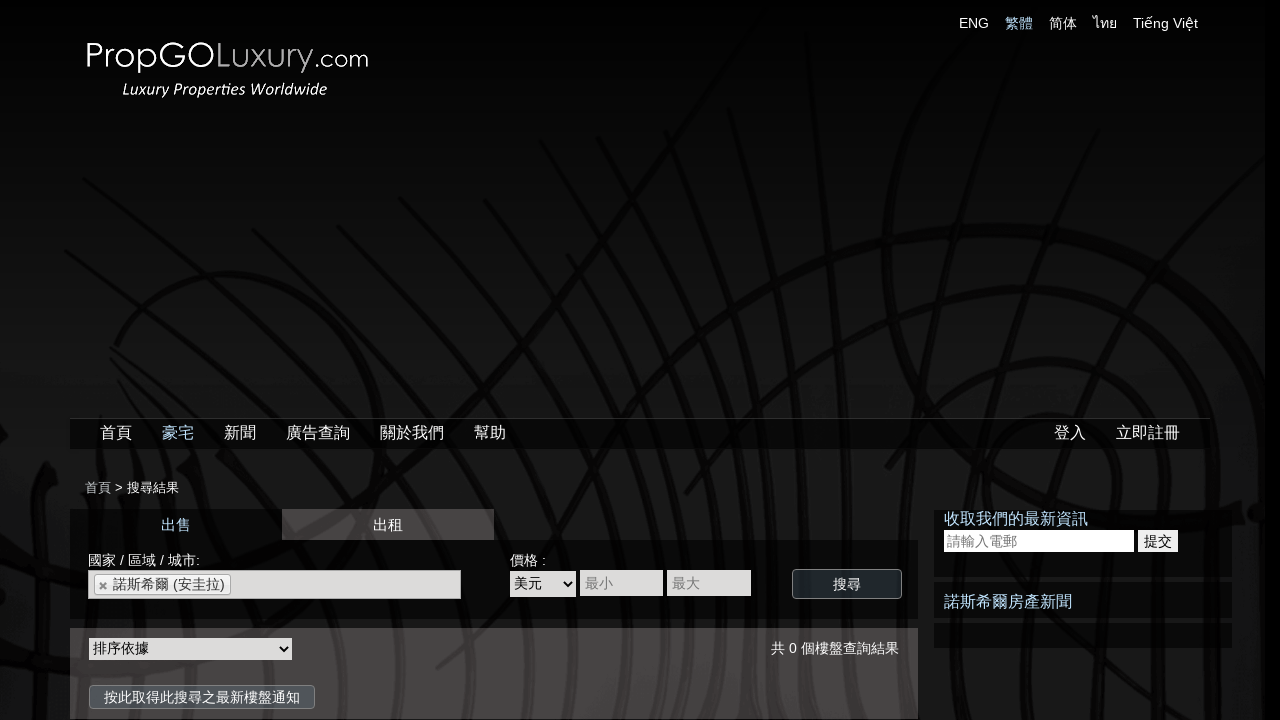

--- FILE ---
content_type: text/html; charset=utf-8
request_url: https://www.propgoluxury.com/tc/properties/for-sale/north-hill
body_size: 11007
content:

<!doctype html>
<!--[if lt IE 7]> <html class="no-js lt-ie9 lt-ie8 lt-ie7" lang=""> <![endif]-->
<!--[if IE 7]> <html class="no-js lt-ie9 lt-ie8" lang=""> <![endif]-->
<!--[if IE 8]> <html class="no-js lt-ie9" lang=""> <![endif]-->
<!--[if gt IE 8]><!-->
<html class="no-js" lang="zh-Hant" xmlns="http://www.w3.org/1999/xhtml" xmlns:og="http://ogp.me/ns#" xmlns:fb="http://www.facebook.com/2008/fbml" xmlns:wb="http://open.weibo.com/wb">
<!--<![endif]-->
<head prefix="og: http://ogp.me/ns#">
    <meta charset="utf-8">
    <meta http-equiv="X-UA-Compatible" content="IE=edge,chrome=1">
    <meta name="viewport" content="width=device-width, initial-scale=1">
    <title>尋找豪宅及房地產 - PropGOLuxury</title>
    
    <!-- meta -->
    
    <meta name="Title" content="尋找豪宅及房地產 - PropGOLuxury">
    <meta name="Description" content="尋找本地和海外物業投資，提供世界各地地產代理的優質物業、住宅、房屋、別墅買賣及租賃資訊。">
    <meta name="Keywords" content="豪華住宅, 豪住出售, 高級樓盤, 房地產, 豪宅出售, 住宅出售, 豪宅, 別墅, 豪華別墅, 豪宅, 住宅, 待售房屋, 房地產銷售, 物業, 銷售, 夢想中的家, 豪宅經紀, 房地產經紀, 物業經紀">

<meta name="google-site-verification" content="" />
<meta name="y_key" content="4cafca444ab5819d" />
<meta name="p:domain_verify" content="39cf99442e64ceb78f2ca668f6a60ec0" />
<meta name="msvalidate.01" content="EB500B1A65F7753485C830B6E9F7DAA2" />
<meta property="twitter:account_id" content="1547681106" />
    
    <link rel="canonical" href="https://www.propgoluxury.com/tc/properties/for-sale/north-hill" />
    
    

<link rel="manifest" href="/manifest.json" />
<script src="https://cdn.onesignal.com/sdks/OneSignalSDK.js" async=""></script>
<script>  var OneSignal = window.OneSignal || []; OneSignal.push(function () { OneSignal.init({ appId: "f9ed27a4-24a1-46ec-8799-ed217f212baa", }); });</script>
<script type='text/javascript' src='https://platform-api.sharethis.com/js/sharethis.js#property=5eb51a897d4ec20012dc03e2&product=inline-share-buttons' async='async'></script>


    <!-- /meta -->
    <!-- aboveTheFoldInlineScripts -->
    
    <!-- /aboveTheFoldInlineScripts -->
    <!-- aboveTheFoldStyles -->
    
    <link href="//aihkcdnstoragep01.blob.core.windows.net/pgl-release/Content/themes/default/favicon.ico?v=ROq5d6ktW9P9e%2b%2bHYgjnPg%3d%3d&amp;a=4US3F06ICJBC" rel="shortcut icon" type="image/x-icon" />
    <link href="/Content/asia-interactive-regular.css?v=Otk6KCIInb34uQ0O2IO%2f9A%3d%3d&amp;a=4US3F06ICJBC" rel="stylesheet" />
    <link href="/Content/font-awesome.min.css?v=t8KAklfOM2x0OVNLQ9u7Zw%3d%3d&amp;a=4US3F06ICJBC" rel="stylesheet" />
    <link href="//aihkcdnstoragep01.blob.core.windows.net/pgl-release/Content/propgoluxury.min.css?v=epehoeNKFLn9us5SMX1IDA%3d%3d&amp;a=4US3F06ICJBC" rel="stylesheet" />
    

    <!-- /aboveTheFoldStyles -->
    <!-- modernizr after css, before javascripts to avoid FOBUC -->
    <script src="//aihkcdnstoragep01.blob.core.windows.net/pgl-release/Scripts/vendor/modernizr-2.8.3-respond-1.4.2.min.js"></script>
    <!-- aboveTheFoldScripts -->
       
	<script async src="https://www.googletagmanager.com/gtag/js?id=G-V2XNM7SMS6"></script>
	<script>
	  window.dataLayer = window.dataLayer || [];
	  function gtag(){dataLayer.push(arguments);}
	  gtag('js', new Date());

	  gtag('config', 'G-V2XNM7SMS6');
	</script>
    <!-- Twitter single-event website tag code -->
    <script src="//platform.twitter.com/oct.js" type="text/javascript"></script>
    <script type="text/javascript">twttr.conversion.trackPid('l4eo1', { tw_sale_amount: 0, tw_order_quantity: 0 });</script>
    <noscript>
        <img height="1" width="1" style="display:none;" alt="" src="https://analytics.twitter.com/i/adsct?txn_id=l4eo1&p_id=Twitter&tw_sale_amount=0&tw_order_quantity=0" />
        <img height="1" width="1" style="display:none;" alt="" src="//t.co/i/adsct?txn_id=l4eo1&p_id=Twitter&tw_sale_amount=0&tw_order_quantity=0" />
    </noscript>
    <!-- End Twitter single-event website tag code -->

    <!-- Facebook Pixel Code -->
    <script>
        !function (f, b, e, v, n, t, s) {
            if (f.fbq) return; n = f.fbq = function () {
                n.callMethod ?
                n.callMethod.apply(n, arguments) : n.queue.push(arguments)
            }; if (!f._fbq) f._fbq = n;
            n.push = n; n.loaded = !0; n.version = '2.0'; n.queue = []; t = b.createElement(e); t.async = !0;
            t.src = v; s = b.getElementsByTagName(e)[0]; s.parentNode.insertBefore(t, s)
        }(window,
        document, 'script', 'https://connect.facebook.net/en_US/fbevents.js');

        fbq('init', '581062175388802');
        fbq('track', "PageView");
              fbq('track', "Search");

    </script>
    <noscript>
        <img height="1" width="1" style="display:none" src="https://www.facebook.com/tr?id=581062175388802&ev=PageView&noscript=1" />
    </noscript>
    <!-- End Facebook Pixel Code -->


    
<script>var googletag=googletag||{};googletag.cmd=googletag.cmd||[];(function(){var gads=document.createElement("script");gads.async=true;gads.type="text/javascript";var useSSL="https:"==document.location.protocol;gads.src=(useSSL?"https:":"http:")+"//www.googletagservices.com/tag/js/gpt.js";var node=document.getElementsByTagName("script")[0];node.parentNode.insertBefore(gads,node);})();/*googletag.cmd.push(function(){googletag.pubads().enableSingleRequest();});*/</script>

    

    <!-- /aboveTheFoldScripts -->
</head>
<body class="">
    <!--[if lt IE 8]>
        <p class="browserupgrade">You are using an <strong>outdated</strong> browser. Please <a href="http://browsehappy.com/">upgrade your browser</a> to improve your experience.</p>
    <![endif]-->
    <!-- application -->
    



<!-- body -->
<div id="content" class="snap-content">

    <!-- navBar -->
    <div class="navbar-wrapper">
        <div class="container ai-navbar-container">
            



<div id="logo-row" class="row">
    <div class="logo col-md-6">
        <h1 id="h1tag">
            <a href="/tc" class="home-page-link">
                <img class="img-responsive" src="//aihkcdnstoragep01.blob.core.windows.net/pgl-release/Content/logo_trans.png?v=M7TAtkIEDBQnC2pV1aFJ6Q%3d%3d&amp;a=4US3F06ICJBC" alt="PropGOLuxury房產及住宅出售" />
            </a>
        </h1>
    </div>
    <div id="lang-selector" class="col-md-6 text-right hidden-xs">
            <a href="/en/properties/for-sale/north-hill" class="size12px white-text">ENG</a> &nbsp;&nbsp;
            <a href="/tc/properties/for-sale/north-hill" class="size12px blue-text">繁體</a> &nbsp;&nbsp;
            <a href="/sc/properties/for-sale/north-hill" class="size12px white-text">简体</a> &nbsp;&nbsp;
            <a href="/th/properties/for-sale/north-hill" class="size12px white-text">ไทย</a> &nbsp;&nbsp;
            <a href="/vn/properties/for-sale/north-hill" class="size12px white-text">Tiếng Việt</a> &nbsp;&nbsp;
    </div>
</div>
<div class="menu-bottom-margin"></div>

        <center>
        <script>
	  window.googletag = window.googletag || {cmd: []};
	  googletag.cmd.push(function() {
		googletag.defineSlot('/6716115/PGL_970x250', [970, 250], 'div-gpt-ad-1579253364665-0').addService(googletag.pubads());
		googletag.pubads().enableSingleRequest();
		googletag.enableServices();
	  });
        </script>
        <!-- /6716115/PGL_970x250 -->
        <div id='div-gpt-ad-1579253364665-0' class="visible-md visible-lg" style='width: 970px; height: 250px;'>
            <script>
		googletag.cmd.push(function() { googletag.display('div-gpt-ad-1579253364665-0'); });
            </script>
        </div>
    </center>

<div class="navbar navbar-inverse navbar-static-top ">
    <div class="container">
        <div class="navbar-header">
            <button id="menu-toggle" type="button" class="navbar-toggle toggle-on-listing-detail navbar-button-fix">
                <span class="icon-bar"></span>
                <span class="icon-bar"></span>
                <span class="icon-bar"></span>
            </button>
            <a id="back-to-search-result-link"><span id="back-to-search-result" class="fa fa-arrow-circle-left gray-text hidden pull-left" title="返回查詢結果"></span></a>
            <a href="/tc" class="home-page-link"><span class="navbar-logo visible-xs pull-left">PropGO<strong>Luxury</strong><span class="dot-com">.com</span></span></a>
        </div>
        <div class="navbar-collapse collapse ">
            <ul class="nav navbar-nav">
                <li>
                    <a class="white-text" href="/tc">首頁</a>
                </li>
                <li>
                    <a class="blue-text" href="/tc/properties">豪宅</a>
                </li>
                <li>
                    <a class="white-text" href="/tc/propertynews">新聞</a>
                </li>
                <li>
                    
                    <a class="white-text" href="/tc/advertise">廣告查詢</a>
                </li>
                <li>
                    <a class="white-text" href="/tc/about-us">關於我們</a>
                </li>
                <li>
                    
                    <a class="white-text" href="/tc/help">幫助</a>
                </li>
            </ul>
            <ul class="nav navbar-nav navbar-right">
                    <li>
                        
                        
                        <a class="white-text" href="/tc/login">登入</a>
                    </li>
                    <li>
                        
                        
                        <a class="white-text" href="/tc/account/register">立即註冊</a>
                    </li>
            </ul>
        </div>
    </div>
</div>



            
    <span class="visible-xs ai-search-collapse">
        <i class="fa fa-search"></i>
    </span>

        </div>
    </div>
    <!-- /navBar -->
    <!-- content -->
    <div id="background-image"></div>
    <div id="body-container" class="container scrollable">
        <!-- breadcrumb -->
        <div class="row">
            <div id="breadcrumb-text" class="white-text  pull-left">
                <div itemscope itemtype="http://data-vocabulary.org/Breadcrumb">
                    <a itemprop="url" href="/tc">首頁</a> >
                </div>
                
    <div itemscope itemprop="child" itemtype="http://data-vocabulary.org/Breadcrumb">
        <span itemprop="title">搜尋結果</span>
    </div>

            </div>
        </div>
        <!-- /breadcrumb -->
        <!-- contentBody -->
        

<div class="row">
    <div id="search-result" class="col-md-9 ai-search-container">
        <div id="search-box" class="hidden-xs">

<form action="/tc/properties/for-sale/north-hill" class="ai-search-criteria-form" id="SearchForm" method="get" name="SearchForm" target="_top">    <div id="listsearch" class="ai ai-search-criteria-container">
        <div id="type-tab" class="ai-search-criteria-tab">
            <div class="row">
                    <a role="presentation" href="javascript:void(0);" class="show col-xs-6 col-sm-3 ai-search-criteria-tab-btn"
                        aria-selected="true">出售</a>
                    <a role="presentation" href="/tc/properties/for-rent/north-hill" class="show col-xs-6 col-sm-3 ai-search-criteria-tab-btn"
                        aria-selected="false">出租</a>
            </div>
        </div>
        <div class="ai-search-criteria-content">
            <input data-val="true" data-val-number="The field ListType must be a number." data-val-required="The ListType field is required." id="ListType" name="ListType" type="hidden" value="1" />

            <div class="row">
                <div class="ai-search-field-container">
                    <div class="col-xs-12 col-sm-4 col-md-6">
                        <span class="ai-search-field-label">
                            國家 /
                            區域 /
                            城市:
                        </span>
                        <br/>

                        <input type="hidden" name="Location" id="Location" style="width: 95%;" value="169859" />

                    </div>
                    <div class="col-xs-12 col-sm-6 col-md-4">
                        <span class="ai-search-field-label">
                            價格 :
                        </span>
                        <br/>
                        <select class="ai-search-input-currency" data-val="true" data-val-number="The field Currency must be a number." data-val-required="The Currency field is required." id="Currency" name="Currency"><option value="49">BBD</option>
<option value="64">BHD</option>
<option value="41">BSD</option>
<option value="50">BZD</option>
<option value="60">CLF</option>
<option value="51">CRC</option>
<option value="45">EGP</option>
<option value="65">FJD</option>
<option value="46">GIP</option>
<option value="47">HRK</option>
<option value="43">ILS</option>
<option value="62">JMD</option>
<option value="39">KYD</option>
<option value="57">LKR</option>
<option value="42">LTL</option>
<option value="44">MUR</option>
<option value="54">MZN</option>
<option value="59">PAB</option>
<option value="66">PEN</option>
<option value="61">PYG</option>
<option value="58">QAR</option>
<option value="63">SAR</option>
<option value="55">TZS</option>
<option value="52">XCD</option>
<option value="56">XPF</option>
<option value="7">人民幣</option>
<option value="16">日元</option>
<option value="5">加元</option>
<option value="15">印度盧比</option>
<option value="35">多明尼加比索</option>
<option value="1">阿聯酋迪拉姆</option>
<option value="25">俄羅斯盧布</option>
<option value="27">南非蘭特</option>
<option selected="selected" value="33">美元</option>
<option value="32">英鎊</option>
<option value="30">泰銖</option>
<option value="20">紐元</option>
<option value="34">馬幣</option>
<option value="9">捷克克朗</option>
<option value="12">港元</option>
<option value="23">菲律賓比索</option>
<option value="37">越南盾</option>
<option value="26">新加坡元</option>
<option value="38">新台幣</option>
<option value="29">瑞士法郎</option>
<option value="4">雷亞爾</option>
<option value="11">歐元</option>
<option value="3">澳元</option>
<option value="17">韓元</option>
</select>

                        <input class="ai-search-input-price-min" data-val="true" data-val-length="價格不能超過25個字符長" data-val-length-max="25" data-val-number="The field PriceMin must be a number." id="PriceMin" name="PriceMin" placeholder="最小" type="text" value="" />
                        <input class="ai-search-input-price-max" data-val="true" data-val-length="價格不能超過25個字符長" data-val-length-max="25" data-val-number="The field PriceMax must be a number." id="PriceMax" name="PriceMax" placeholder="最大" type="text" value="" />
                    </div>
                </div>
                <div class="ai-search-action-container">
                    <div class="col-xs-12 col-sm-2 col-md-2">
                        <button type="submit" class="ai-btn ai-btn-primary ai-search-btn-submit">搜尋</button>
                    </div>
                </div>
            </div>
        </div>
    </div>
</form>
        </div>

        <div class="ai-search-nav-container">
            <div class="row ai-search-nav-row">
                <div class="col-xs-12 col-sm-6">
                    <select class="ai-search-nav-sortby">
    <option value="0">排序依據</option>
    <option value="4">新添加</option>
    <option value="1">最後更新</option>
    <option value="2">價格（從高到低）</option>
    <option value="3">價格（從低到高）</option>    
</select>
                </div>

                <div class="col-xs-12 col-sm-6">
                    <div class="ai-search-nav-record">
                        共 0 個樓盤查詢結果
                        
                    </div>
                </div>
            </div>

            <div class="row ai-search-nav-row">
                <div class="col-xs-12 col-sm-4">
                    <div class="ai-search-nav-subscribe">
                        

<form action="/tc/profile/alertsubmit" method="get"><input data-val="true" data-val-number="The field ListType must be a number." data-val-required="The ListType field is required." id="ListType" name="ListType" type="hidden" value="1" /><input data-val="true" data-val-number="The field Location must be a number." data-val-required="The Location field is required." id="Location" name="Location" style="display: none" type="hidden" value="169859" /><input data-val="true" data-val-number="The field Currency must be a number." data-val-required="The Currency field is required." id="Currency" name="Currency" type="hidden" value="33" /><input data-val="true" data-val-number="The field PriceMin must be a number." id="PriceMin" name="PriceMin" type="hidden" value="" /><input data-val="true" data-val-number="The field PriceMax must be a number." id="PriceMax" name="PriceMax" type="hidden" value="" />    <button type="submit" class="ai-btn ai-btn-primary ai-search-btn-submit">
        按此取得此搜尋之最新樓盤通知
    </button>
</form>
                    </div>
                </div>
                <div class="hidden-xs col-sm-8">
                    <div id="search-results-paging-top" class="ai-search-nav-paging">
                        <div class='paging-nav-container hidden'>






</div>

                    </div>
                </div>
            </div>
        </div>

<div id="spotlight-banner" class="text-center">
    <div id="ad-gpt-848x300-1" class="visible-lg"></div>
    
</div>


<div id="search" class="ai-search-result-container">
</div>

        <div class="ai-search-nav-container">
            <div class="row ai-search-nav-row">
                <div class="col-xs-12 col-sm-4">
                    <select class="ai-search-nav-sortby">
    <option value="0">排序依據</option>
    <option value="4">新添加</option>
    <option value="1">最後更新</option>
    <option value="2">價格（從高到低）</option>
    <option value="3">價格（從低到高）</option>    
</select>
                </div>
                <div class="col-xs-12 col-sm-8">
                    <div id="search-results-paging-bottom" class="ai-search-nav-paging">
                        <div class='paging-nav-container hidden'>






</div>

                    </div>
                </div>
            </div>
        </div>
    </div>

    <div id="side-ads" class="hidden-xs hidden-sm col-md-3 ai-search-sidebar-container">
<div class="ai-sideads-container">
    <div class="section black-see-thru text-left" style="padding-top:0">
    <div class="rows">
        <h3 class="side-bar-title">收取我們的最新資訊</h3>
    </div>
    <div class="rows">
        <form action="/NewsLetter.aspx" method=post target="NLForm">
            <input maxlength="100" style="width:190px;padding-left:3px" name="Email" id="Email" placeholder="請輸入電郵" value="" /> <input type=submit  value="提交" />
        </form>
    </div>
    <iframe id="NLForm" width=0 height=0 name="NLForm" frameborder=0></iframe>
</div>

    <div id="ad-gpt-4" class="ai-sideads-image">
        <!-- ad-gpt-4 placeholder -->
    </div>
    
<div id="regional-news-title" class="section black-see-thru regional-news-column text-left">
    <h3 class="side-bar-title">諾斯希爾房產新聞</h3>
</div>

<div id="regional-news-list" class="section white-text black-see-thru regional-news-column text-left">
    <ul>
    </ul>
</div>    <div id="ad-gpt-3" class="ai-sideads-image">
        <!-- ad-gpt-3 placeholder -->
    </div>
    <div id="ad-gpt-1" class="ai-sideads-image">
        <!-- ad-gpt-1 placeholder -->
    </div>
    <div id="ad-gpt-2" class="ai-sideads-image">
        <!-- ad-gpt-2 placeholder -->
    </div>
    <div id="ad-gpt-5" class="ai-sideads-image">
        <!-- ad-gpt-5 placeholder -->
    </div>

</div>
    </div>
</div>









        <!-- /contentBody -->
    </div>
    <!-- /content -->
    <!-- footer -->
    
<div id="footer" class="container white-text">
    <div id="property-markets" class="row col-md-12">
        <h3 class="blue-text prominent-1-text">最熱門豪宅市場</h3>

        
        

<div class='row white-text'>    <div class="col-md-3 col-sm-6 col-xs-12">
        <a href="/tc/luxuryrealestate/south-hill">
            South Hill豪宅主頁
        </a>
    </div>
    <div class="col-md-3 col-sm-6 col-xs-12">
        <a href="/tc/luxuryrealestate/west-end-anguilla">
            West End豪宅主頁
        </a>
    </div>
    <div class="col-md-3 col-sm-6 col-xs-12">
        <a href="/tc/luxuryrealestate/little-harbour">
            小海港豪宅主頁
        </a>
    </div>
    <div class="col-md-3 col-sm-6 col-xs-12">
        <a href="/tc/luxuryrealestate/the-valley">
            山谷豪宅主頁
        </a>
    </div>
</div><div class='row white-text'>    <div class="col-md-3 col-sm-6 col-xs-12">
        <a href="/tc/luxuryrealestate/meads-bay">
            米茲灣豪宅主頁
        </a>
    </div>
    <div class="col-md-3 col-sm-6 col-xs-12">
        <a href="/tc/luxuryrealestate/barnes-bay">
            巴恩斯海灣豪宅主頁
        </a>
    </div>
    <div class="col-md-3 col-sm-6 col-xs-12">
        <a href="/tc/luxuryrealestate/shoal-bay-east">
            東淺灣豪宅主頁
        </a>
    </div>
    <div class="col-md-3 col-sm-6 col-xs-12">
        <a href="/tc/luxuryrealestate/shoal-bay">
            淺灣豪宅主頁
        </a>
    </div>
</div><div class='row white-text'>    <div class="col-md-3 col-sm-6 col-xs-12">
        <a href="/tc/luxuryrealestate/island-harbour">
            島港豪宅主頁
        </a>
    </div>
    <div class="col-md-3 col-sm-6 col-xs-12">
        <a href="/tc/luxuryrealestate/lochrums">
            Lochrums豪宅主頁
        </a>
    </div>
    <div class="col-md-3 col-sm-6 col-xs-12">
        <a href="/tc/luxuryrealestate/sandy-hill">
            Sandy Hill豪宅主頁
        </a>
    </div>
</div>

    </div>

    
    <div id="ad-gpt-970x250_2" class="visible-md visible-lg text-center"></div>
    
    <div id="ad-gpt-300x250" class="visible-xs"></div>

    <div class="row hidden-xs">
        

    </div>


    <div class="row col-md-12 footer-links hidden-xs">

        
        <a href="/tc/about-us/" class="white-text SiteLink">
            關於我們
        </a> |
        <a href="https://www.propgoluxury.com/tc/advertise/" class="white-text SiteLink" rel="nofollow">
            廣告查詢
        </a> |
        <a href="/tc/propertynews/tag/report/" class="white-text SiteLink">
            樓盤報告
        </a> |
        <a href="/tc/propertynews/tag/trends/" class="white-text SiteLink">
            樓盤趨勢
        </a> |
        <a href="/tc/propertynews/tag/blog/" class="white-text SiteLink">
            樓盤 Blog
        </a>
    </div>

    <div id="copyright" class="row col-md-12 hidden-xs">
        Copyright &copy; 2005 - 2015 www.PropGOLuxury.com a subsidiary of Asia Interactive Services (Hong Kong) Limited. All rights reserved.
        &nbsp;&nbsp;&nbsp;&nbsp;&nbsp;

        <br />

        <a href="http://www.propgo.com/TermsOfUse.aspx?lang=2" rel="nofollow" target="_blank" class="white-text">
            使用條款
        </a> |
        <a href="http://www.propgo.com/PrivatePolicy.aspx?lang=2" rel="nofollow" target="_blank" class="white-text">
            私隱條款
        </a>
    </div>
</div>

    <!-- /footer -->
</div>

<div id="side-menu" class="snap-drawers" style="display: none;">
    <div class="snap-drawer snap-drawer-left">
        <div class="panel">
            <h4>Menu</h4>
            <ul class="list-group">
                <li class="list-group-item">
                    <a href="/tc">
                        <i class="fa fa-home fa-fw"></i>首頁
                    </a>
                </li>
                <li class="list-group-item">
                    <a href="/tc/propertynews">
                        <i class="fa fa-align-justify fa-fw"></i>新聞
                    </a>
                </li>
                <li>
                    <a class="list-group-item" href="/tc/properties/for-sale/north-hill">
                        <i class="fa fa-search fa-fw"></i>豪宅
                    </a>
                </li>
                <li class="list-group-item">
                    <a href="https://www.propgoluxury.com/tc/advertise">
                        <i class="fa fa-exchange fa-fw"></i>廣告查詢
                    </a>
                </li>
                <li class="list-group-item">
                    <a href="/tc/about-us">
                        <i class="fa fa-users fa-fw"></i>關於我們
                    </a>
                </li>
                <li class="list-group-item">
                    <a href="/tc/help">
                        <i class="fa fa-question-circle fa-fw"></i>幫助
                    </a>
                </li>

                    <li class="list-group-item">
                        <a href="https://www.propgoluxury.com/tc/login">
                            <i class="fa fa-sign-in fa-fw"></i>登入
                        </a>
                    </li>
            </ul>
            <div class="panel">
                <h4>Language</h4>
                <ul class="list-group">
                        <li class="list-group-item">
                            <a href="/en/properties/for-sale/north-hill" class="white-text">ENG</a>
                        </li>
                        <li class="list-group-item">
                            <a href="/tc/properties/for-sale/north-hill" class="blue-text">繁體</a>
                        </li>
                        <li class="list-group-item">
                            <a href="/sc/properties/for-sale/north-hill" class="white-text">简体</a>
                        </li>
                        <li class="list-group-item">
                            <a href="/th/properties/for-sale/north-hill" class="white-text">ไทย</a>
                        </li>
                        <li class="list-group-item">
                            <a href="/vn/properties/for-sale/north-hill" class="white-text">Tiếng Việt</a>
                        </li>
                </ul>
            </div>
        </div>
    </div>

</div>


<div id="ajax-modal" class="modal fade" tabindex="-1" style="display: none;"></div>

<div class="res-detector-wrapper" style="display: none;">
    <div class="res-detector visible-lg">large</div>
    <div class="res-detector visible-md">medium</div>
    <div class="res-detector visible-sm">small</div>
    <div class="res-detector visible-xs">extra small</div>
</div>
<!-- /body -->





    <!-- /application -->
    
    <script src="https://cdnjs.cloudflare.com/ajax/libs/jquery/1.11.3/jquery.min.js"></script>
    <script>
        if (typeof jQuery === 'undefined') {
            document.write(unescape('%3Cscript%20src%3D%22/Scripts/vendor/jquery-1.11.2.min.js%22%3E%3C/script%3E'));
        }
    </script>

    <!-- belowTheFoldStyles -->
    
    
    <link href="//aihkcdnstoragep01.blob.core.windows.net/pgl-release/Content/themes/default/ai/searchresults.min.css?v=8Nece6ZOQyoJU15%2fPPCsZQ%3d%3d&amp;a=4US3F06ICJBC" rel="stylesheet" />
    <link href="//aihkcdnstoragep01.blob.core.windows.net/pgl-release/Content/themes/default/ai/articles.min.css?v=S%2bQC4TcKVg4xtgf0UZUsMQ%3d%3d&amp;a=4US3F06ICJBC" rel="stylesheet" />


    <!-- /belowTheFoldStyles -->
    <!-- belowTheFoldScripts -->
    
    <script type="text/javascript" src="//aihkcdnstoragep01.blob.core.windows.net/pgl-release/Scripts/propgobundle.min.js?v=yliBQRv%2bpqVK2%2f2wx9AUGQ%3d%3d&amp;a=4US3F06ICJBC"></script>
<script type="text/javascript" language="javascript">
    $(function () {
        if (googletag) {
            googletag.cmd.push(function () {
    
                //googletag
                //    .defineSlot('6716115/ca-pub-3943948917482108/PGL_1170x90_TC', [1170, 90], 'ad-gpt-1170x90')
                //    .addService(googletag.pubads());
                
                
                //googletag
                //    .defineSlot('6716115/ca-pub-3943948917482108/PGL_970x90_TC', [970, 90], 'ad-gpt-970x90')
                //    .addService(googletag.pubads());

                //googletag
                //    .defineSlot('6716115/ca-pub-3943948917482108/PGL_750x90_TC', [750, 90], 'ad-gpt-750x90')
                //        .addService(googletag.pubads());
                
                googletag
                    .defineSlot('6716115/ca-pub-3943948917482108/PGL_mobile_300x250', [300, 250], 'ad-gpt-300x250')
                    .addService(googletag.pubads());

                googletag
                    .defineSlot('6716115/ca-pub-3943948917482108/PGL_970x250_2', [970, 250], 'ad-gpt-970x250_2')
                    .addService(googletag.pubads());


                googletag.enableServices();
            });

            //googletag.cmd.push(function () { googletag.display("ad-gpt-1170x90"); });
            //googletag.cmd.push(function () { googletag.display("ad-gpt-970x90"); });
            //googletag.cmd.push(function () { googletag.display("ad-gpt-750x90"); });
            googletag.cmd.push(function () { googletag.display("ad-gpt-300x250"); });
            googletag.cmd.push(function () { googletag.display("ad-gpt-970x250_2"); });            

        }
    });
</script>


    <script>
        // Weibo
        var showWeibo = true;
    </script>

    
    <script src="//aihkcdnstoragep01.blob.core.windows.net/pgl-release/Scripts/searchbundle.min.js?v=Hdrlpr9QTeg1uKq7GHu31w%3d%3d&amp;a=4US3F06ICJBC"></script>
    
    <script type="text/javascript" language="javascript">
        $(function() {
            if (googletag) {
                googletag.cmd.push(function() {
                        googletag.defineSlot('6716115/ca-pub-3943948917482108/PGL_848x300_Spotlight_London', [848, 300], 'ad-gpt-848x300-1').addService(googletag.pubads());

                    
                    googletag.enableServices();
                });

                    googletag.cmd.push(function () { googletag.display("ad-gpt-848x300-1"); });
            }
        });
    </script>

    <script type="text/javascript" language="javascript">
        $(function() {
            if (googletag) {
                googletag.cmd.push(function() {
                        googletag.defineSlot('6716115/ca-pub-3943948917482108/PGL_300x250_1_EN', [300, 250], 'ad-gpt-4').addService(googletag.pubads());
                        googletag.defineSlot('6716115/ca-pub-3943948917482108/PGL_300x600', [300, 600], 'ad-gpt-3').addService(googletag.pubads());
                        googletag.defineSlot('6716115/ca-pub-3943948917482108/PGL_300x250_2_EN', [300, 250], 'ad-gpt-5').addService(googletag.pubads());
                        googletag.defineSlot('6716115/ca-pub-3943948917482108/PGL_300x100_1_EN', [300, 100], 'ad-gpt-1').addService(googletag.pubads());
                        googletag.defineSlot('6716115/ca-pub-3943948917482108/PGL_300x100_2_TC', [300, 100], 'ad-gpt-2').addService(googletag.pubads());

                    
                    googletag.enableServices();
                });

                    googletag.cmd.push(function () { googletag.display("ad-gpt-4"); });
                    googletag.cmd.push(function () { googletag.display("ad-gpt-3"); });
                    googletag.cmd.push(function () { googletag.display("ad-gpt-5"); });
                    googletag.cmd.push(function () { googletag.display("ad-gpt-1"); });
                    googletag.cmd.push(function () { googletag.display("ad-gpt-2"); });
            }
        });
    </script>


        <script src="//aihkcdnstoragep01.blob.core.windows.net/pgl-release/Scripts/select2-locales/select2_locale_zh-TW.js?v=y2qKRDGbLSxNEvLNaDzhOw%3d%3d&amp;a=4US3F06ICJBC"></script>

    <!-- BI Tracking -->
    <script>
        var propertyIds = [];
        $(function() {

            //var auditEndpoint = "https://audit-api.asia-interactive.net/api/audit",
             //   domain = "www.propgoluxury.com";



            //AI.Utils.Audit.trackView(auditEndpoint, domain, AI.Utils.Audit.AuditType.search, propertyIds);
        });

    </script>

    <!-- Get Url -->
    <script>
        $(function() {

            AI.UpdateLiveResultUrl = "/Properties/Controls/LiveResult.ashx";
            AI.UpdateCountryUrl = "/Properties/Controls/GetCountry.aspx";
            AI.UpdateLocationUrl = "/Properties/Controls/GetArea.aspx";
            AI.UpdateSubLocationUrl = "/Properties/Controls/GetCity.aspx";
			AI.AutoCompleteGetLocations = "//helper.asia-interactive.net:4433/service/autocomplete/getlocations";
            //AI.AutoCompleteGetLocations = "//www.propgoservice.com/service/autocomplete/getlocations";
            AI.AutoCompleteGetLocationsByIds = "//helper.asia-interactive.net:4433/service/autocomplete/getlocationsbyids";
			//AI.AutoCompleteGetLocationsByIds = "//www.propgoservice.com/service/autocomplete/getlocationsbyids";
            AI.PropertiesSearchUrl = "/tc/properties/";

        });

    </script>

    <!-- Order by && Search box -->
    <script>

        $(function() {

            // Expand search box
            $('.ai-search-collapse').click(function () {
                $('#search-box').toggleClass('hidden-xs');
            });

            // Reload page when changing order
            $(".ai-search-nav-sortby").change(function() {
                if (this.value !== "0")
                    location.href = "/tc/properties/for-sale/north-hill?Order=" + this.value;
            });

            // Set order value
            var orderBy = '0';
            $(".ai-search-nav-sortby").val(orderBy);

        });

    </script>

    <!-- Auto numeric -->
    <script>

        $(function() {

            var priceMin = $('#PriceMin');
            var priceMax = $('#PriceMax');
            priceMin.autoNumeric('init', { mDec: '0' });
            priceMin.autoNumeric('set', "");

            priceMax.autoNumeric('init', { mDec: '0' });
            priceMax.autoNumeric('set', "");

            $('#SearchForm').submit(function (e) {

                initHiddenValues();

                $(priceMin).val(priceMin.autoNumeric('get'));
                $(priceMax).val(priceMax.autoNumeric('get'));
            });

        });

    </script>

    <!-- Auto complete -->
    <script>

        $(function() {

            var listType = '1' || '1';

            var minInputLength = 1;
            var placeHolder = "輸入國家，地區或城市的名字";
            var searchFreeText = " 搜索文本";
            var langCode = "tc";

            if (AI.SearchWidgetHelper) {
                AI.SearchWidgetHelper.initLocationAutoComplete(minInputLength, placeHolder, searchFreeText, listType, langCode);
                AI.SearchWidgetHelper.checkLastSearchCurrencyCookie();
            }

        });

    </script>

    <script src="https://helper.asia-interactive.net:4433/bi/geoip.min.js"></script>



    <!-- /belowTheFoldScripts -->
</body>
</html>

--- FILE ---
content_type: text/html; charset=UTF-8
request_url: https://helper.asia-interactive.net:4433/service/autocomplete/getlocationsbyids?ids=169859
body_size: 88
content:
{"total":1,"elapsed":1,"items":[{"id":169859,"text":"諾斯希爾","desc":"安圭拉"}]}

--- FILE ---
content_type: text/html; charset=UTF-8
request_url: https://helper.asia-interactive.net:4433/service/autocomplete/getlocationsbyids?ids=169859
body_size: 88
content:
{"total":1,"elapsed":1,"items":[{"id":169859,"text":"諾斯希爾","desc":"安圭拉"}]}

--- FILE ---
content_type: text/html; charset=utf-8
request_url: https://www.google.com/recaptcha/api2/aframe
body_size: 268
content:
<!DOCTYPE HTML><html><head><meta http-equiv="content-type" content="text/html; charset=UTF-8"></head><body><script nonce="fSvX3M7O_E-nrwWTYeZrTQ">/** Anti-fraud and anti-abuse applications only. See google.com/recaptcha */ try{var clients={'sodar':'https://pagead2.googlesyndication.com/pagead/sodar?'};window.addEventListener("message",function(a){try{if(a.source===window.parent){var b=JSON.parse(a.data);var c=clients[b['id']];if(c){var d=document.createElement('img');d.src=c+b['params']+'&rc='+(localStorage.getItem("rc::a")?sessionStorage.getItem("rc::b"):"");window.document.body.appendChild(d);sessionStorage.setItem("rc::e",parseInt(sessionStorage.getItem("rc::e")||0)+1);localStorage.setItem("rc::h",'1766892863414');}}}catch(b){}});window.parent.postMessage("_grecaptcha_ready", "*");}catch(b){}</script></body></html>

--- FILE ---
content_type: text/css
request_url: https://aihkcdnstoragep01.blob.core.windows.net/pgl-release/Content/themes/default/ai/searchresults.min.css?v=8Nece6ZOQyoJU15%2fPPCsZQ%3d%3d&a=4US3F06ICJBC
body_size: 2472
content:
/*!
 * Asia Interactive Search Results Page Css v1.0.0 
 * Copyright 2014 Asia Interactive
 */
.ai-search-collapse{position:absolute;top:28px;right:25px;z-index:1000;color:#fff;cursor:pointer}.ai-search-criteria-container{color:#fff;margin-bottom:1%}.ai-search-nav-container{margin-bottom:1%;padding:10px 14px 10px 14px;background:-moz-linear-gradient(top,rgba(255,255,255,.5) 0%,rgba(255,255,255,.5) 100%);background:-webkit-gradient(linear,left top,left bottom,color-stop(0%,rgba(255,255,255,.5)),color-stop(100%,rgba(255,255,255,.5)));background:-webkit-linear-gradient(top,rgba(255,255,255,.5) 0%,rgba(255,255,255,.5) 100%);background:-o-linear-gradient(top,rgba(255,255,255,.5) 0%,rgba(255,255,255,.5) 100%);background:-ms-linear-gradient(top,rgba(255,255,255,.5) 0%,rgba(255,255,255,.5) 100%);background:linear-gradient(to bottom,rgba(255,255,255,.5) 0%,rgba(255,255,255,.5) 100%);background:rgba(235,224,224,.22);filter:progid:DXImageTransform.Microsoft.gradient(startColorstr='#80ffffff',endColorstr='#80ffffff',GradientType=0);color:#fff}.ai-search-result-container{margin-bottom:1%}.ai-search-desc-container{margin-top:30px}.ai-search-sidebar-container{padding-left:0;margin:0 0 0 0}.ai-search-criteria-tab{padding-right:15px;padding-left:15px;cursor:pointer;margin:0}.ai-search-criteria-tab-btn[aria-selected="true"],.ai-search-criteria-tab-btn[aria-selected="false"]{padding:5px 0 5px 0;text-decoration:none;font-size:15px;text-align:center}.ai-search-criteria-tab-btn[aria-selected="true"]{filter:progid:DXImageTransform.Microsoft.gradient(startColorstr='#41000000',endColorstr='#000000',GradientType=0);background:rgba(0,0,0,.6);color:#c1e5ff}.ai-search-criteria-tab-btn[aria-selected="false"]{background:rgba(235,224,224,.22);color:#fff}.ai-search-criteria-tab ul{margin-bottom:0;padding:0}.ai-search-criteria-content{padding:10px 15px 20px 18px;width:100%;filter:progid:DXImageTransform.Microsoft.gradient(startColorstr='#41000000',endColorstr='#000000',GradientType=0);background:rgba(0,0,0,.6)}.ai-search-criteria-form .ai-search-field-container .first-row-field{margin-bottom:10px}.ai-search-criteria-form input[type="text"],.ai-search-criteria-form select{color:#000}.ai-search-criteria-form .ai-search-input-currency{width:26%;height:26px;background:#dcdbda;color:#000}.ai-search-criteria-form .ai-search-input-currency option{background:#000;color:#fff}.ai-search-criteria-form .ai-search-input-price-min,.ai-search-criteria-form .ai-search-input-price-max{width:33.3333%;padding-left:5px;height:26px;background:#dcdbda;color:#000}@media screen and (max-width:1024px){.ai-search-criteria-form .ai-input-price-min,.ai-search-criteria-form .ai-input-price-max{width:33.3333%;padding-left:5px;height:26px}}.ai-search-criteria-form .ai-search-btn-submit{width:100%;height:30px;margin-top:19px}.ai-bigdrop.select2-container,.ai-bigdrop.select2-container .select2-choices{background:#dcdbda;color:#000}.ai-bigdrop.select2-container .select2-results{background:rgba(0,0,0,.8);color:#fff;padding-left:1px;margin-left:4px}.ai-bigdrop.select2-choices .select2-search-field .select2-input{font-family:inherit}.ai-bigdrop.select2-drop{background:rgba(0,0,0,.8);color:#fff}.ai-bigdrop.select2-drop .select2-results{background:rgba(0,0,0,.8);color:#fff;padding:0;margin:0}.ai-bigdrop.select2-drop .select2-results .select2-results-text{line-height:25px}.ai-bigdrop.select2-drop .select2-results .select2-results-description{line-height:25px;float:right !important;color:rgba(193,229,255,.8)}.ai-bigdrop.select2-drop .select2-results .select2-searching{background:rgba(0,0,0,.8);color:#fff;padding:2px 2px 2px 8px;margin:0}.ai-bigdrop.select2-drop .select2-results .select2-no-results{background:rgba(255,255,255,.5);color:#fff;padding:2px 2px 2px 8px;margin:0}.ai-bigdrop.select2-drop .select2-results .select2-more-results{background:#7d7d7d;color:#fff;padding:2px 2px 2px 8px;margin:0}.ai-bigdrop.select2-drop .select2-results .select2-ajax-error{background:rgba(255,50,50,.5);color:#fff;padding:2px 2px 2px 8px;margin:0}.ai-bigdrop.select2-drop .select2-results .select2-selection-limit{background:rgba(255,50,50,.5);color:#fff;padding:2px 2px 2px 8px;margin:0}.ai-bigdrop.select2-drop .select2-results .select2-highlighted{background:#3875d7;color:#fff}.ai-bigdrop.select2-drop .select2-results .select2-highlighted .select2-results-description{font-weight:inherit;color:inherit}.ai-search-nav-row{margin:0 -10px;text-align:center}@media(min-width:768px){.ai-search-nav-row{text-align:left}}.ai-search-nav-sortby{height:22px;width:100%;max-width:203px;background-color:#dcdbda;color:#000;margin:0 0 0 0}.ai-search-nav-sortby option{background:#000;color:#fff;font-size:14px;opacity:.7;overflow:hidden}.ai-search-nav-record{float:center;text-align:center;filter:progid:DXImageTransform.Microsoft.gradient(startColorstr='#82000000',endColorstr='#80000000',GradientType=0);height:22px;white-space:nowrap;color:#fff}@media(min-width:768px){.ai-search-nav-record{float:right}}.ai-search-nav-subscribe{margin:10px 0 0 0}@media(min-width:768px){.ai-search-nav-subscribe{margin:25px 0 0 0}}.ai-search-nav-paging{margin-top:1.5%}@media(min-width:768px){.ai-search-nav-paging{float:right}}.ai-search-result{margin:5px 0;-webkit-transform:translate3d(0,0,0)}.ai-search-result .ai-search-result-image img{min-height:190px;max-height:200px;width:300px}@media(max-width:768px){.ai-search-result .ai-search-result-image img{height:100%;width:100%;margin:0 auto;max-height:100%}}.ai-search-result .ai-search-result-info-propertyname{text-overflow:ellipsis;white-space:nowrap;overflow:hidden;margin-top:5px;margin-bottom:0;line-height:1.2}.ai-search-result .ai-search-result-info-location{white-space:nowrap;overflow:hidden;-moz-text-overflow:ellipsis;text-overflow:ellipsis;display:block}.ai-search-result .ai-search-result-info-price{font-size:17px}@media(min-width:768px){.ai-search-result .ai-search-result-info-price{font-size:19px}}.ai-search-result .ai-search-result-info-search-currency-price{color:#808080;font-size:12px}@media(min-width:768px){.ai-search-result .ai-search-result-info-search-currency-price{font-size:19px}}.ai-search-result .ai-search-result-info-price.negotiable{text-overflow:ellipsis;white-space:nowrap;overflow:hidden;font-size:12px}@media(min-width:768px){.ai-search-result .ai-search-result-info-price.negotiable{font-size:15px;overflow:visible}}@media(min-width:992px){.ai-search-result .ai-search-result-info-price.negotiable{font-size:17px}}.ai-search-result .ai-search-result-info-features{list-style:none inside none;display:inline-block;margin:0;padding:0;font-size:12px;margin-left:-15px;margin-right:-15px}.ai-search-result .ai-search-result-info-features li{display:block;float:left;margin:0;padding-right:8px}@media(min-width:768px){.ai-search-result .ai-search-result-info-features li{display:block;float:left;margin:0;padding-right:15px}}.ai-search-result .ai-search-result-info-features li span{display:inline}@media(min-width:768px){.ai-search-result .ai-search-result-info-features{padding:5px 0;font-size:14px}}@media(min-width:992px){.ai-search-result .ai-search-result-info-features{padding:10px 0}}.ai-search-result .ai-search-result-info-brand-logo{padding-right:25px;float:right !important}.ai-search-result .ai-search-result-info-brand-logo img{width:115px}.ai-search-result .ai-search-result-action-row{height:0;background:transparent}.ai-search-result .ai-search-result-action-btngroup{position:absolute;bottom:0;padding:0 0 10px 0}.ai-search-result .ai-search-result-action-btn{font-size:13px;white-space:nowrap;background:transparent;color:inherit;border-color:#cecece}.ai-search-result .ai-search-result-info-price-container{margin-left:-15px;margin-right:-15px}.ai-search-result .ai-search-result-info-price-container .ai-search-result-info-price{float:left;width:100%;position:relative;min-height:1px;padding-left:15px;padding-right:15px}@media(min-width:768px){.ai-search-result .ai-search-result-info-price-container .ai-search-result-info-price{float:left;width:50%}}.ai-search-result .ai-search-result-info-price-container .ai-search-result-info-search-currency-price{float:left;width:100%;position:relative;min-height:1px;padding-left:15px;padding-right:15px}@media(min-width:768px){.ai-search-result .ai-search-result-info-price-container .ai-search-result-info-search-currency-price{float:left;width:50%}}@media(min-width:768px){.ai-search-result .ai-search-result-info-price-container .ai-search-result-info-search-currency-price{padding:0}}.ai-search-result[data-ai-isfeatured="-1"]{background:#2a2a2c;color:#fff}.ai-search-result[data-ai-isfeatured="-1"] .ai-search-result-image{float:left;width:41.66666667%;position:relative;min-height:1px;padding-left:15px;padding-right:15px}@media(min-width:768px){.ai-search-result[data-ai-isfeatured="-1"] .ai-search-result-image{float:left;width:25%}}@media(min-width:992px){.ai-search-result[data-ai-isfeatured="-1"] .ai-search-result-image{float:left;width:25%}}.ai-search-result[data-ai-isfeatured="-1"] .ai-search-result-image img{min-height:150px;margin:0 0}@media(max-width:480px){.ai-search-result[data-ai-isfeatured="-1"] .ai-search-result-image img{min-height:0;max-height:none;width:150px;height:100px}}@media(max-width:768px){.ai-search-result[data-ai-isfeatured="-1"] .ai-search-result-image img{min-height:80px;max-height:180px}}.ai-search-result[data-ai-isfeatured="-1"] .ai-search-result-info{float:left;width:58.33333333%;position:relative;min-height:1px;padding-left:15px;padding-right:15px}@media(min-width:768px){.ai-search-result[data-ai-isfeatured="-1"] .ai-search-result-info{float:left;width:75%}}@media(min-width:992px){.ai-search-result[data-ai-isfeatured="-1"] .ai-search-result-info{float:left;width:75%}}@media(max-width:480px){.ai-search-result[data-ai-isfeatured="-1"] .ai-search-result-info{padding:0 15px 0 0}}.ai-search-result[data-ai-isfeatured="-1"] .ai-search-result-info-name{float:left;width:100%;position:relative;min-height:1px;padding-left:15px;padding-right:15px}@media(min-width:768px){.ai-search-result[data-ai-isfeatured="-1"] .ai-search-result-info-name{float:left;width:100%}}@media(min-width:992px){.ai-search-result[data-ai-isfeatured="-1"] .ai-search-result-info-name{float:left;width:100%}}.ai-search-result[data-ai-isfeatured="-1"] .ai-search-result-info-propertyname{font-weight:500;font-size:14px;color:#a47503}@media(min-width:768px){.ai-search-result[data-ai-isfeatured="-1"] .ai-search-result-info-propertyname{font-weight:500;font-size:14px}}@media(min-width:992px){.ai-search-result[data-ai-isfeatured="-1"] .ai-search-result-info-propertyname{font-weight:500;font-size:22px}}.ai-search-result[data-ai-isfeatured="-1"] .ai-search-result-info-location{font-size:11px;color:#a47503;float:left;width:100%;position:relative;min-height:1px;padding-left:15px;padding-right:15px}@media(min-width:768px){.ai-search-result[data-ai-isfeatured="-1"] .ai-search-result-info-location{font-size:13px}}@media(min-width:992px){.ai-search-result[data-ai-isfeatured="-1"] .ai-search-result-info-location{font-size:15px}}@media(min-width:768px){.ai-search-result[data-ai-isfeatured="-1"] .ai-search-result-info-location{float:left;width:100%}}@media(min-width:992px){.ai-search-result[data-ai-isfeatured="-1"] .ai-search-result-info-location{float:left;width:100%}}.ai-search-result[data-ai-isfeatured="-1"] .ai-search-result-info-details{margin:0;float:left;width:100%;position:relative;min-height:1px;padding-left:15px;padding-right:15px}@media(min-width:768px){.ai-search-result[data-ai-isfeatured="-1"] .ai-search-result-info-details{float:left;width:58.33333333%}}@media(min-width:992px){.ai-search-result[data-ai-isfeatured="-1"] .ai-search-result-info-details{float:left;width:75%}}.ai-search-result[data-ai-isfeatured="-1"] .ai-search-result-info-price{color:#fff;font-size:17px}@media(min-width:768px){.ai-search-result[data-ai-isfeatured="-1"] .ai-search-result-info-price{font-size:19px}}@media(min-width:992px){.ai-search-result[data-ai-isfeatured="-1"] .ai-search-result-info-price{font-size:19px}}.ai-search-result[data-ai-isfeatured="-1"] .ai-search-result-info-features{color:#fff;float:left;width:100%;position:relative;min-height:1px;padding-left:15px;padding-right:15px}@media(min-width:768px){.ai-search-result[data-ai-isfeatured="-1"] .ai-search-result-info-features{float:left;width:100%}}@media(min-width:992px){.ai-search-result[data-ai-isfeatured="-1"] .ai-search-result-info-features{float:left;width:100%}}.ai-search-result[data-ai-isfeatured="-1"] .ai-search-result-info-brand{position:relative;min-height:1px;padding-left:15px;padding-right:15px}@media(max-width:767px){.ai-search-result[data-ai-isfeatured="-1"] .ai-search-result-info-brand{display:none !important}}@media(min-width:768px){.ai-search-result[data-ai-isfeatured="-1"] .ai-search-result-info-brand{float:left;width:41.66666667%}}@media(min-width:992px){.ai-search-result[data-ai-isfeatured="-1"] .ai-search-result-info-brand{float:left;width:25%}}.ai-search-result[data-ai-isfeatured="-1"] .ai-search-result-action-spacer{float:left;width:41.66666667%;position:relative;min-height:1px;padding-left:15px;padding-right:15px}@media(min-width:768px){.ai-search-result[data-ai-isfeatured="-1"] .ai-search-result-action-spacer{float:left;width:25%}}@media(min-width:992px){.ai-search-result[data-ai-isfeatured="-1"] .ai-search-result-action-spacer{float:left;width:25%}}.ai-search-result[data-ai-isfeatured="-1"] .ai-search-result-action{float:left;width:41.66666667%;position:relative;min-height:1px;padding-left:15px;padding-right:15px}@media(min-width:768px){.ai-search-result[data-ai-isfeatured="-1"] .ai-search-result-action{float:left;width:58.33333333%}}@media(min-width:992px){.ai-search-result[data-ai-isfeatured="-1"] .ai-search-result-action{float:left;width:58.33333333%}}.ai-search-result[data-ai-isfeatured="0"]{background:#fff}.ai-search-result[data-ai-isfeatured="0"] .ai-search-result-image{float:left;width:41.66666667%;position:relative;min-height:1px;padding-left:15px;padding-right:15px}@media(min-width:768px){.ai-search-result[data-ai-isfeatured="0"] .ai-search-result-image{float:left;width:25%}}@media(min-width:992px){.ai-search-result[data-ai-isfeatured="0"] .ai-search-result-image{float:left;width:25%}}.ai-search-result[data-ai-isfeatured="0"] .ai-search-result-image img{min-height:150px;margin:0 0}@media(max-width:480px){.ai-search-result[data-ai-isfeatured="0"] .ai-search-result-image img{min-height:0;max-height:none;width:150px;height:100px}}@media(max-width:768px){.ai-search-result[data-ai-isfeatured="0"] .ai-search-result-image img{min-height:80px;max-height:180px}}.ai-search-result[data-ai-isfeatured="0"] .ai-search-result-info{float:left;width:58.33333333%;position:relative;min-height:1px;padding-left:15px;padding-right:15px}@media(min-width:768px){.ai-search-result[data-ai-isfeatured="0"] .ai-search-result-info{float:left;width:75%}}@media(min-width:992px){.ai-search-result[data-ai-isfeatured="0"] .ai-search-result-info{float:left;width:75%}}@media(max-width:480px){.ai-search-result[data-ai-isfeatured="0"] .ai-search-result-info{padding:0 15px 0 0}}.ai-search-result[data-ai-isfeatured="0"] .ai-search-result-info-name{float:left;width:100%;position:relative;min-height:1px;padding-left:15px;padding-right:15px}@media(min-width:768px){.ai-search-result[data-ai-isfeatured="0"] .ai-search-result-info-name{float:left;width:100%}}@media(min-width:992px){.ai-search-result[data-ai-isfeatured="0"] .ai-search-result-info-name{float:left;width:100%}}.ai-search-result[data-ai-isfeatured="0"] .ai-search-result-info-propertyname{font-weight:500;font-size:14px;color:#a47503}@media(min-width:768px){.ai-search-result[data-ai-isfeatured="0"] .ai-search-result-info-propertyname{font-weight:500;font-size:14px}}@media(min-width:992px){.ai-search-result[data-ai-isfeatured="0"] .ai-search-result-info-propertyname{font-weight:500;font-size:22px}}.ai-search-result[data-ai-isfeatured="0"] .ai-search-result-info-location{font-size:11px;color:#a47503;float:left;width:100%;position:relative;min-height:1px;padding-left:15px;padding-right:15px}@media(min-width:768px){.ai-search-result[data-ai-isfeatured="0"] .ai-search-result-info-location{font-size:13px}}@media(min-width:992px){.ai-search-result[data-ai-isfeatured="0"] .ai-search-result-info-location{font-size:15px}}@media(min-width:768px){.ai-search-result[data-ai-isfeatured="0"] .ai-search-result-info-location{float:left;width:100%}}@media(min-width:992px){.ai-search-result[data-ai-isfeatured="0"] .ai-search-result-info-location{float:left;width:100%}}.ai-search-result[data-ai-isfeatured="0"] .ai-search-result-info-details{margin:0;float:left;width:100%;position:relative;min-height:1px;padding-left:15px;padding-right:15px}@media(min-width:768px){.ai-search-result[data-ai-isfeatured="0"] .ai-search-result-info-details{float:left;width:66.66666667%}}@media(min-width:992px){.ai-search-result[data-ai-isfeatured="0"] .ai-search-result-info-details{float:left;width:75%}}.ai-search-result[data-ai-isfeatured="0"] .ai-search-result-info-price{color:#535353;font-size:17px}@media(min-width:768px){.ai-search-result[data-ai-isfeatured="0"] .ai-search-result-info-price{font-size:19px}}@media(min-width:992px){.ai-search-result[data-ai-isfeatured="0"] .ai-search-result-info-price{font-size:19px}}.ai-search-result[data-ai-isfeatured="0"] .ai-search-result-info-features{color:#535353;float:left;width:100%;position:relative;min-height:1px;padding-left:15px;padding-right:15px}@media(min-width:768px){.ai-search-result[data-ai-isfeatured="0"] .ai-search-result-info-features{float:left;width:100%}}@media(min-width:992px){.ai-search-result[data-ai-isfeatured="0"] .ai-search-result-info-features{float:left;width:100%}}.ai-search-result[data-ai-isfeatured="0"] .ai-search-result-info-brand{position:relative;min-height:1px;padding-left:15px;padding-right:15px}@media(max-width:767px){.ai-search-result[data-ai-isfeatured="0"] .ai-search-result-info-brand{display:none !important}}@media(min-width:768px){.ai-search-result[data-ai-isfeatured="0"] .ai-search-result-info-brand{float:left;width:33.33333333%}}@media(min-width:992px){.ai-search-result[data-ai-isfeatured="0"] .ai-search-result-info-brand{float:left;width:25%}}.ai-search-result[data-ai-isfeatured="0"] .ai-search-result-action-spacer{float:left;width:41.66666667%;position:relative;min-height:1px;padding-left:15px;padding-right:15px}@media(min-width:768px){.ai-search-result[data-ai-isfeatured="0"] .ai-search-result-action-spacer{float:left;width:25%}}@media(min-width:992px){.ai-search-result[data-ai-isfeatured="0"] .ai-search-result-action-spacer{float:left;width:25%}}.ai-search-result[data-ai-isfeatured="0"] .ai-search-result-action{float:left;width:41.66666667%;position:relative;min-height:1px;padding-left:15px;padding-right:15px}@media(min-width:768px){.ai-search-result[data-ai-isfeatured="0"] .ai-search-result-action{float:left;width:58.33333333%}}@media(min-width:992px){.ai-search-result[data-ai-isfeatured="0"] .ai-search-result-action{float:left;width:58.33333333%}}.ai-search-result[data-ai-isfeatured="1"]{background:#fff}.ai-search-result[data-ai-isfeatured="1"] .ai-search-result-image{float:left;width:100%;position:relative;min-height:1px;padding-left:15px;padding-right:15px}@media(min-width:768px){.ai-search-result[data-ai-isfeatured="1"] .ai-search-result-image{float:left;width:41.66666667%}}@media(min-width:992px){.ai-search-result[data-ai-isfeatured="1"] .ai-search-result-image{float:left;width:33.33333333%}}@media(max-width:480px){.ai-search-result[data-ai-isfeatured="1"] .ai-search-result-image img{min-height:0;max-height:none;width:100%;height:100%}}@media(max-width:768px){.ai-search-result[data-ai-isfeatured="1"] .ai-search-result-image img{text-align:center}}.ai-search-result[data-ai-isfeatured="1"] .ai-search-result-info{float:left;width:100%;position:relative;min-height:1px;padding-left:15px;padding-right:15px}@media(min-width:768px){.ai-search-result[data-ai-isfeatured="1"] .ai-search-result-info{float:left;width:58.33333333%}}@media(min-width:992px){.ai-search-result[data-ai-isfeatured="1"] .ai-search-result-info{float:left;width:66.66666667%}}@media(max-width:480px){.ai-search-result[data-ai-isfeatured="1"] .ai-search-result-info{padding:0 15px 0 25px}}.ai-search-result[data-ai-isfeatured="1"] .ai-search-result-info-name{float:left;width:100%;position:relative;min-height:1px;padding-left:15px;padding-right:15px}@media(min-width:768px){.ai-search-result[data-ai-isfeatured="1"] .ai-search-result-info-name{float:left;width:100%}}@media(min-width:992px){.ai-search-result[data-ai-isfeatured="1"] .ai-search-result-info-name{float:left;width:100%}}.ai-search-result[data-ai-isfeatured="1"] .ai-search-result-info-propertyname{font-weight:500;font-size:18px;color:#a47503}@media(min-width:768px){.ai-search-result[data-ai-isfeatured="1"] .ai-search-result-info-propertyname{margin-top:10px;font-weight:500;font-size:18px}}@media(min-width:992px){.ai-search-result[data-ai-isfeatured="1"] .ai-search-result-info-propertyname{margin-top:10px;font-weight:500;font-size:22px}}.ai-search-result[data-ai-isfeatured="1"] .ai-search-result-info-details{margin:0;float:left;width:100%;position:relative;min-height:1px;padding-left:15px;padding-right:15px}@media(min-width:768px){.ai-search-result[data-ai-isfeatured="1"] .ai-search-result-info-details{float:left;width:66.66666667%}}@media(min-width:992px){.ai-search-result[data-ai-isfeatured="1"] .ai-search-result-info-details{float:left;width:75%}}.ai-search-result[data-ai-isfeatured="1"] .ai-search-result-info-price{color:#535353;font-size:17px}@media(min-width:768px){.ai-search-result[data-ai-isfeatured="1"] .ai-search-result-info-price{font-size:19px}}@media(min-width:992px){.ai-search-result[data-ai-isfeatured="1"] .ai-search-result-info-price{font-size:19px}}.ai-search-result[data-ai-isfeatured="1"] .ai-search-result-info-features{color:#535353;float:left;width:100%;position:relative;min-height:1px;padding-left:15px;padding-right:15px}@media(min-width:768px){.ai-search-result[data-ai-isfeatured="1"] .ai-search-result-info-features{float:left;width:100%}}@media(min-width:992px){.ai-search-result[data-ai-isfeatured="1"] .ai-search-result-info-features{float:left;width:100%}}.ai-search-result[data-ai-isfeatured="1"] .ai-search-result-info-location{font-size:15px;color:#a47503;float:left;width:100%;position:relative;min-height:1px;padding-left:15px;padding-right:15px}@media(min-width:768px){.ai-search-result[data-ai-isfeatured="1"] .ai-search-result-info-location{font-size:15px}}@media(min-width:992px){.ai-search-result[data-ai-isfeatured="1"] .ai-search-result-info-location{font-size:15px}}@media(min-width:768px){.ai-search-result[data-ai-isfeatured="1"] .ai-search-result-info-location{float:left;width:100%}}@media(min-width:992px){.ai-search-result[data-ai-isfeatured="1"] .ai-search-result-info-location{float:left;width:100%}}.ai-search-result[data-ai-isfeatured="1"] .ai-search-result-info-brand{position:relative;min-height:1px;padding-left:15px;padding-right:15px}@media(max-width:767px){.ai-search-result[data-ai-isfeatured="1"] .ai-search-result-info-brand{display:none !important}}@media(min-width:768px){.ai-search-result[data-ai-isfeatured="1"] .ai-search-result-info-brand{float:left;width:33.33333333%}}@media(min-width:992px){.ai-search-result[data-ai-isfeatured="1"] .ai-search-result-info-brand{float:left;width:25%}}.ai-search-result[data-ai-isfeatured="1"] .ai-search-result-action-spacer{float:left;width:100%;position:relative;min-height:1px;padding-left:15px;padding-right:15px}@media(min-width:768px){.ai-search-result[data-ai-isfeatured="1"] .ai-search-result-action-spacer{float:left;width:41.66666667%}}@media(min-width:992px){.ai-search-result[data-ai-isfeatured="1"] .ai-search-result-action-spacer{float:left;width:33.33333333%}}.ai-search-result[data-ai-isfeatured="1"] .ai-search-result-action{float:left;width:100%;position:relative;min-height:1px;padding-left:15px;padding-right:15px}@media(min-width:768px){.ai-search-result[data-ai-isfeatured="1"] .ai-search-result-action{float:left;width:58.33333333%}}@media(min-width:992px){.ai-search-result[data-ai-isfeatured="1"] .ai-search-result-action{float:left;width:66.66666667%}}

--- FILE ---
content_type: text/css
request_url: https://aihkcdnstoragep01.blob.core.windows.net/pgl-release/Content/themes/default/ai/articles.min.css?v=S%2bQC4TcKVg4xtgf0UZUsMQ%3d%3d&a=4US3F06ICJBC
body_size: 187
content:
/*!
 * Asia Interactive Articles Master Css v1.0.0 
 * Copyright 2014 Asia Interactive
 */
.side-panel-bulleted-section{margin-bottom:5px}.section ul,a{color:#fff}#regional-news-list ul{padding-left:17px}

--- FILE ---
content_type: application/javascript
request_url: https://aihkcdnstoragep01.blob.core.windows.net/pgl-release/Scripts/select2-locales/select2_locale_zh-TW.js?v=y2qKRDGbLSxNEvLNaDzhOw%3d%3d&a=4US3F06ICJBC
body_size: 441
content:
/**
 * Select2 Traditional Chinese translation
 */
(function ($) {
    "use strict";
    $.fn.select2.locales['zh-TW'] = {
        formatNoMatches: function () { return "沒有找到相符的項目"; },
        formatInputTooShort: function (input, min) { var n = min - input.length; return "請再輸入" + n + "個字元";},
        formatInputTooLong: function (input, max) { var n = input.length - max; return "請刪掉" + n + "個字元";},
        formatSelectionTooBig: function (limit) { return "你只能選擇最多" + limit + "項"; },
        formatLoadMore: function (pageNumber) { return "載入中…"; },
        formatSearching: function () { return "搜尋中…"; }
    };

    $.extend($.fn.select2.defaults, $.fn.select2.locales['zh-TW']);
})(jQuery);


--- FILE ---
content_type: application/javascript
request_url: https://helper.asia-interactive.net:4433/bi/geoip.min.js
body_size: 4451
content:
function _0x6af2(){var _0x3f177a=['send','www.propgoluxury.com','&vtid=','524142DEihnz','click','hostname','&rids=','&ip=','attr','841922fbHIxI','63xzhiNx','parse','.grid-item','ip_address','propertylistings.nikkei.jp','input[name=\x27PropertyId\x27]','1sPrfjA','traits','.ai-search-result-header-section','/bi/geoip?channel=','open','.call-now-button,#ai-inquirylead-form-call-agent','responseText','val','slice','pgl','ready','2335314rzlojs','730328qoujFO','GET','undefined','896084mvMBMJ','134480rCJyOA','967274UbEeCr','includes','geoname_id','each','&geoid=','country','status','readyState','https://helper.asia-interactive.net:4433','city'];_0x6af2=function(){return _0x3f177a;};return _0x6af2();}var _0x3bbff4=_0x30a2;(function(_0x111e7a,_0x1f97f1){var _0x462ccf=_0x30a2,_0x57263c=_0x111e7a();while(!![]){try{var _0x8c5519=parseInt(_0x462ccf(0x163))/0x1*(parseInt(_0x462ccf(0x15c))/0x2)+parseInt(_0x462ccf(0x156))/0x3+-parseInt(_0x462ccf(0x172))/0x4+-parseInt(_0x462ccf(0x173))/0x5+parseInt(_0x462ccf(0x16e))/0x6+parseInt(_0x462ccf(0x174))/0x7+-parseInt(_0x462ccf(0x16f))/0x8*(parseInt(_0x462ccf(0x15d))/0x9);if(_0x8c5519===_0x1f97f1)break;else _0x57263c['push'](_0x57263c['shift']());}catch(_0x1e566b){_0x57263c['push'](_0x57263c['shift']());}}}(_0x6af2,0x38ea2));var jsonResponse,xmlResponse;const Http=new XMLHttpRequest();var maxmindUrl='https://geoip-js.com/geoip/v2.1/city/me',helperUrl=_0x3bbff4(0x151),obj,viewTypeId=0x2,channel='ft',host=window['location'][_0x3bbff4(0x158)];if(host[_0x3bbff4(0x14a)](_0x3bbff4(0x154)))channel=_0x3bbff4(0x16c);else{if(host['includes'](_0x3bbff4(0x161)))channel='nk';}channel!==''&&(Http[_0x3bbff4(0x167)]('GET',maxmindUrl),Http[_0x3bbff4(0x153)](),Http['onreadystatechange']=function(){var _0x5cae1d=_0x3bbff4;if(Http[_0x5cae1d(0x150)]==0x4&&Http[_0x5cae1d(0x14f)]==0xc8)jsonResponse=Http[_0x5cae1d(0x169)];},setTimeout(function(){getGeoBI();},0x1f40));function getGeoBI(){var _0xe8bbdf=_0x3bbff4,_0xc94e6c=$('input[name=\x27PropertyId\x27]')[_0xe8bbdf(0x16a)]();if(_0xc94e6c!=='')pids=_0xc94e6c;typeof propertyIds!==_0xe8bbdf(0x171)&&(viewTypeId=0x1,pids=propertyIds);typeof articleIds!==_0xe8bbdf(0x171)&&(viewTypeId=0x6,pids=articleIds);(pids===undefined||pids==='')&&(viewTypeId=0x1,pids='',$(_0xe8bbdf(0x165))[_0xe8bbdf(0x14c)](function(){var _0x109474=_0xe8bbdf;pids+=$(this)[_0x109474(0x15b)]('data-propertyid')+',';}),pids=pids[_0xe8bbdf(0x16b)](0x0,-0x1));(pids===undefined||pids==='')&&(viewTypeId=0x1,pids='',$(_0xe8bbdf(0x15f))[_0xe8bbdf(0x14c)](function(){var _0x3fc1e4=_0xe8bbdf;pids+=$(this)[_0x3fc1e4(0x15b)]('data-propertyid')+',';}),pids=pids[_0xe8bbdf(0x16b)](0x0,-0x1));if(pids===undefined||pids==='')return;obj=JSON[_0xe8bbdf(0x15e)](jsonResponse),url=helperUrl+_0xe8bbdf(0x166)+channel+'&geoid='+(obj[_0xe8bbdf(0x152)]===null?obj[_0xe8bbdf(0x14e)][_0xe8bbdf(0x14b)]:obj[_0xe8bbdf(0x152)][_0xe8bbdf(0x14b)])+_0xe8bbdf(0x155)+viewTypeId+_0xe8bbdf(0x159)+pids+'&ip='+obj[_0xe8bbdf(0x164)]['ip_address'],Http[_0xe8bbdf(0x167)](_0xe8bbdf(0x170),url),Http[_0xe8bbdf(0x153)]();}function _0x30a2(_0x201989,_0x47c107){var _0x6af280=_0x6af2();return _0x30a2=function(_0x30a28b,_0x70c12f){_0x30a28b=_0x30a28b-0x14a;var _0xc295d9=_0x6af280[_0x30a28b];return _0xc295d9;},_0x30a2(_0x201989,_0x47c107);}$(document)[_0x3bbff4(0x16d)](function(){var _0x37d894=_0x3bbff4;$(_0x37d894(0x168))[_0x37d894(0x157)](function(){var _0x46ceaa=_0x37d894;viewTypeId=0x4;var _0x588cf4=$(_0x46ceaa(0x162))[_0x46ceaa(0x16a)]();if(_0x588cf4!=='')pids=_0x588cf4;if(pids===undefined||pids==='')return;url=helperUrl+'/bi/geoip?channel='+channel+_0x46ceaa(0x14d)+(obj['city']===null?obj[_0x46ceaa(0x14e)][_0x46ceaa(0x14b)]:obj[_0x46ceaa(0x152)][_0x46ceaa(0x14b)])+_0x46ceaa(0x155)+viewTypeId+_0x46ceaa(0x159)+pids+_0x46ceaa(0x15a)+obj[_0x46ceaa(0x164)][_0x46ceaa(0x160)],Http['open'](_0x46ceaa(0x170),url),Http['send']();}),$('.externalsite,.ai-inquirylead-form-company-link')[_0x37d894(0x157)](function(){var _0x4225e0=_0x37d894;viewTypeId=0x3;var _0x5efe70=$('input[name=\x27PropertyId\x27]')['val']();if(_0x5efe70!=='')pids=_0x5efe70;if(pids===undefined||pids==='')return;url=helperUrl+_0x4225e0(0x166)+channel+_0x4225e0(0x14d)+(obj[_0x4225e0(0x152)]===null?obj[_0x4225e0(0x14e)]['geoname_id']:obj[_0x4225e0(0x152)]['geoname_id'])+_0x4225e0(0x155)+viewTypeId+_0x4225e0(0x159)+pids+_0x4225e0(0x15a)+obj[_0x4225e0(0x164)][_0x4225e0(0x160)],Http[_0x4225e0(0x167)](_0x4225e0(0x170),url),Http[_0x4225e0(0x153)]();});});